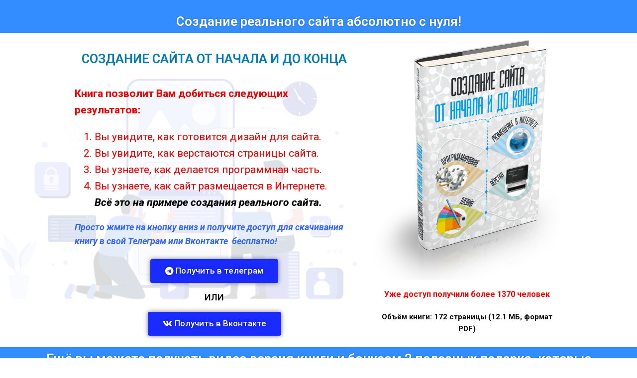

--- FILE ---
content_type: text/css
request_url: https://1784.ru/wp-content/uploads/elementor/css/post-1002.css?ver=1712816950
body_size: 1425
content:
.elementor-1002 .elementor-element.elementor-element-7275b158:not(.elementor-motion-effects-element-type-background), .elementor-1002 .elementor-element.elementor-element-7275b158 > .elementor-motion-effects-container > .elementor-motion-effects-layer{background-color:#348DFF;}.elementor-1002 .elementor-element.elementor-element-7275b158{transition:background 0.3s, border 0.3s, border-radius 0.3s, box-shadow 0.3s;}.elementor-1002 .elementor-element.elementor-element-7275b158 > .elementor-background-overlay{transition:background 0.3s, border-radius 0.3s, opacity 0.3s;}.elementor-1002 .elementor-element.elementor-element-5dea6{text-align:center;}.elementor-1002 .elementor-element.elementor-element-5dea6 .elementor-heading-title{color:#FFFFFF;font-family:"Roboto", Sans-serif;font-size:26px;font-weight:600;text-shadow:0px 0px 3px rgba(0,0,0,0.3);}.elementor-1002 .elementor-element.elementor-element-31ad200c > .elementor-container{max-width:1000px;}.elementor-1002 .elementor-element.elementor-element-31ad200c:not(.elementor-motion-effects-element-type-background), .elementor-1002 .elementor-element.elementor-element-31ad200c > .elementor-motion-effects-container > .elementor-motion-effects-layer{background-color:#FFFFFF;background-image:url("https://1784.ru/wp-content/uploads/2023/09/zaneprazdneny-2049242_1280.png");background-size:auto;}.elementor-1002 .elementor-element.elementor-element-31ad200c{transition:background 0.3s, border 0.3s, border-radius 0.3s, box-shadow 0.3s;margin-top:0px;margin-bottom:0px;padding:0px 0px 0px 0px;}.elementor-1002 .elementor-element.elementor-element-31ad200c > .elementor-background-overlay{transition:background 0.3s, border-radius 0.3s, opacity 0.3s;}.elementor-1002 .elementor-element.elementor-element-3bbd0b86 .elementor-spacer-inner{height:10px;}.elementor-1002 .elementor-element.elementor-element-2f37675a{text-align:center;}.elementor-1002 .elementor-element.elementor-element-2f37675a .elementor-heading-title{color:#007CB1;font-family:"Roboto", Sans-serif;font-size:25px;font-weight:600;text-shadow:0px 0px 2px rgba(0, 0, 0, 0.2);}.elementor-1002 .elementor-element.elementor-element-42f66093{color:#F40000;font-family:"Roboto", Sans-serif;font-size:21px;font-weight:400;text-shadow:0px 0px 1px rgba(0,0,0,0.3);}.elementor-1002 .elementor-element.elementor-element-42f66093 > .elementor-widget-container{padding:0px 0px 0px 0px;}.elementor-1002 .elementor-element.elementor-element-6581683{text-align:left;color:#FF8989;font-family:"Roboto", Sans-serif;font-size:18px;font-weight:400;}.elementor-1002 .elementor-element.elementor-element-6581683 > .elementor-widget-container{margin:-40px 0px -16px 0px;padding:0px 0px 0px 0px;}.elementor-1002 .elementor-element.elementor-element-5ab3ac9 .elementor-button{font-family:"Roboto", Sans-serif;font-size:17px;font-weight:500;text-shadow:0px 0px 10px rgba(0,0,0,0.3);background-color:#1A2BFF;box-shadow:0px 0px 10px 0px rgba(0,0,0,0.5);}.elementor-1002 .elementor-element.elementor-element-5160b3af{text-align:center;}.elementor-1002 .elementor-element.elementor-element-5160b3af .elementor-heading-title{color:#050505;}.elementor-1002 .elementor-element.elementor-element-668cd06e .elementor-button{font-family:"Roboto", Sans-serif;font-size:17px;font-weight:500;text-shadow:0px 0px 10px rgba(0,0,0,0.3);background-color:#1A2BFF;box-shadow:0px 0px 10px 0px rgba(0,0,0,0.5);}.elementor-1002 .elementor-element.elementor-element-bf617dc{text-align:center;color:#D70404;font-family:"Roboto", Sans-serif;font-size:16px;font-weight:400;}.elementor-1002 .elementor-element.elementor-element-bf617dc > .elementor-widget-container{margin:-20px 0px 0px 0px;}.elementor-1002 .elementor-element.elementor-element-685fc86e{text-align:center;color:#030303;font-family:"Roboto", Sans-serif;font-size:15px;font-weight:400;}.elementor-1002 .elementor-element.elementor-element-685fc86e > .elementor-widget-container{margin:-30px 0px 0px 0px;padding:0px 0px 0px 0px;}.elementor-1002 .elementor-element.elementor-element-6b5368cb:not(.elementor-motion-effects-element-type-background), .elementor-1002 .elementor-element.elementor-element-6b5368cb > .elementor-motion-effects-container > .elementor-motion-effects-layer{background-color:#348DFF;}.elementor-1002 .elementor-element.elementor-element-6b5368cb{transition:background 0.3s, border 0.3s, border-radius 0.3s, box-shadow 0.3s;}.elementor-1002 .elementor-element.elementor-element-6b5368cb > .elementor-background-overlay{transition:background 0.3s, border-radius 0.3s, opacity 0.3s;}.elementor-1002 .elementor-element.elementor-element-61dca20c{text-align:center;}.elementor-1002 .elementor-element.elementor-element-61dca20c .elementor-heading-title{color:#FFFFFF;font-family:"Roboto", Sans-serif;font-size:26px;font-weight:600;-webkit-text-stroke:0px;stroke-width:0px;-webkit-text-stroke-color:#FF0C0C;stroke:#FF0C0C;text-shadow:0px 0px 3px rgba(0,0,0,0.3);}.elementor-1002 .elementor-element.elementor-element-7c09e95c:not(.elementor-motion-effects-element-type-background), .elementor-1002 .elementor-element.elementor-element-7c09e95c > .elementor-motion-effects-container > .elementor-motion-effects-layer{background-color:#F6F6F6;}.elementor-1002 .elementor-element.elementor-element-7c09e95c{transition:background 0.3s, border 0.3s, border-radius 0.3s, box-shadow 0.3s;}.elementor-1002 .elementor-element.elementor-element-7c09e95c > .elementor-background-overlay{transition:background 0.3s, border-radius 0.3s, opacity 0.3s;}.elementor-1002 .elementor-element.elementor-element-2c1522bd{font-family:"Roboto", Sans-serif;font-size:20px;font-weight:400;}.elementor-1002 .elementor-element.elementor-element-280b1c49{text-align:center;color:#000000;font-family:"Roboto", Sans-serif;font-size:21px;font-weight:400;}.elementor-1002 .elementor-element.elementor-element-7e62df58{text-align:center;}.elementor-1002 .elementor-element.elementor-element-7e62df58 .elementor-heading-title{color:#E30707;font-family:"Roboto", Sans-serif;font-weight:600;}.elementor-1002 .elementor-element.elementor-element-1526a956:not(.elementor-motion-effects-element-type-background), .elementor-1002 .elementor-element.elementor-element-1526a956 > .elementor-motion-effects-container > .elementor-motion-effects-layer{background-color:#F6F6F6;}.elementor-1002 .elementor-element.elementor-element-1526a956{transition:background 0.3s, border 0.3s, border-radius 0.3s, box-shadow 0.3s;}.elementor-1002 .elementor-element.elementor-element-1526a956 > .elementor-background-overlay{transition:background 0.3s, border-radius 0.3s, opacity 0.3s;}.elementor-1002 .elementor-element.elementor-element-20bef340{font-family:"Roboto", Sans-serif;font-size:20px;font-weight:400;}.elementor-1002 .elementor-element.elementor-element-5c7bfec6{text-align:center;}.elementor-1002 .elementor-element.elementor-element-5c7bfec6 .elementor-heading-title{color:#E30707;}.elementor-1002 .elementor-element.elementor-element-15497756:not(.elementor-motion-effects-element-type-background), .elementor-1002 .elementor-element.elementor-element-15497756 > .elementor-motion-effects-container > .elementor-motion-effects-layer{background-color:#F6F6F6;}.elementor-1002 .elementor-element.elementor-element-15497756{transition:background 0.3s, border 0.3s, border-radius 0.3s, box-shadow 0.3s;}.elementor-1002 .elementor-element.elementor-element-15497756 > .elementor-background-overlay{transition:background 0.3s, border-radius 0.3s, opacity 0.3s;}.elementor-1002 .elementor-element.elementor-element-297dbd98{font-family:"Roboto", Sans-serif;font-size:20px;font-weight:400;}.elementor-1002 .elementor-element.elementor-element-36705be{text-align:center;}.elementor-1002 .elementor-element.elementor-element-36705be .elementor-heading-title{color:#E30707;}.elementor-1002 .elementor-element.elementor-element-42bbd5a1{text-align:center;font-family:"Roboto", Sans-serif;font-size:23px;font-weight:400;}.elementor-1002 .elementor-element.elementor-element-23f76a2 .elementor-button{font-family:"Roboto", Sans-serif;font-size:17px;font-weight:500;text-shadow:0px 0px 10px rgba(0,0,0,0.3);background-color:#1A2BFF;box-shadow:0px 0px 10px 0px rgba(0,0,0,0.5);}.elementor-1002 .elementor-element.elementor-element-34a851c4{text-align:center;}.elementor-1002 .elementor-element.elementor-element-34a851c4 .elementor-heading-title{color:#000000;font-family:"Roboto", Sans-serif;font-size:25px;font-weight:600;}.elementor-1002 .elementor-element.elementor-element-6a553ac6 .elementor-button{font-family:"Roboto", Sans-serif;font-size:17px;font-weight:500;text-shadow:0px 0px 10px rgba(0,0,0,0.3);background-color:#1A2BFF;box-shadow:0px 0px 10px 0px rgba(0,0,0,0.5);}.elementor-1002 .elementor-element.elementor-element-1260570f .elementor-spacer-inner{height:50px;}.elementor-1002 .elementor-element.elementor-element-30545daf:not(.elementor-motion-effects-element-type-background), .elementor-1002 .elementor-element.elementor-element-30545daf > .elementor-motion-effects-container > .elementor-motion-effects-layer{background-color:#348DFF;}.elementor-1002 .elementor-element.elementor-element-30545daf{transition:background 0.3s, border 0.3s, border-radius 0.3s, box-shadow 0.3s;}.elementor-1002 .elementor-element.elementor-element-30545daf > .elementor-background-overlay{transition:background 0.3s, border-radius 0.3s, opacity 0.3s;}.elementor-1002 .elementor-element.elementor-element-33196ba9{text-align:center;color:#FFFFFF;font-family:"Roboto", Sans-serif;font-size:15px;font-weight:400;text-shadow:0px 0px 10px rgba(0,0,0,0.3);}.elementor-1002 .elementor-element.elementor-element-f65252{text-align:center;color:#FFFFFF;font-family:"Roboto", Sans-serif;font-size:14px;font-weight:400;}.elementor-1002 .elementor-element.elementor-element-2e579205{text-align:center;color:#FFFFFF;font-family:"Roboto", Sans-serif;font-size:15px;font-weight:400;}@media(min-width:768px){.elementor-1002 .elementor-element.elementor-element-786fda11{width:58.126%;}.elementor-1002 .elementor-element.elementor-element-59e94826{width:2.021%;}.elementor-1002 .elementor-element.elementor-element-4c2d6c26{width:39.489%;}.elementor-1002 .elementor-element.elementor-element-3e401809{width:43.996%;}.elementor-1002 .elementor-element.elementor-element-787f99d1{width:12.639%;}.elementor-1002 .elementor-element.elementor-element-fa9d380{width:42.969%;}.elementor-1002 .elementor-element.elementor-element-466096e3{width:29.993%;}.elementor-1002 .elementor-element.elementor-element-53d85ee9{width:39.283%;}.elementor-1002 .elementor-element.elementor-element-161cfba8{width:30.025%;}}